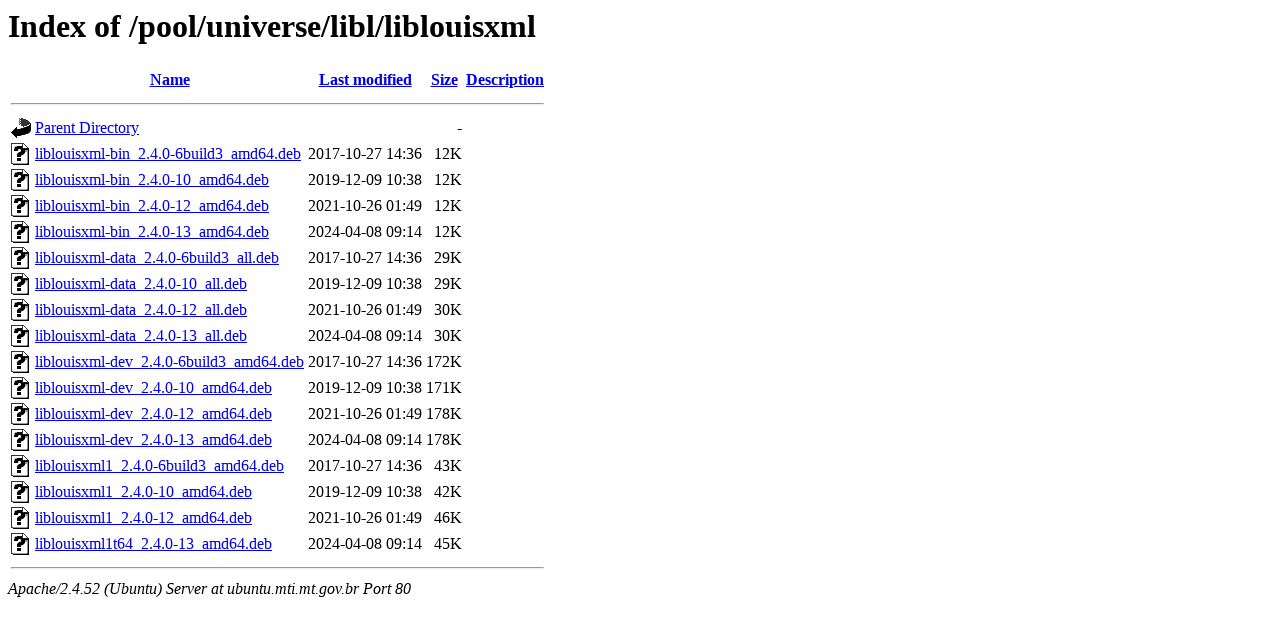

--- FILE ---
content_type: text/html;charset=UTF-8
request_url: http://ubuntu.mti.mt.gov.br/pool/universe/libl/liblouisxml/
body_size: 714
content:
<!DOCTYPE HTML PUBLIC "-//W3C//DTD HTML 3.2 Final//EN">
<html>
 <head>
  <title>Index of /pool/universe/libl/liblouisxml</title>
 </head>
 <body>
<h1>Index of /pool/universe/libl/liblouisxml</h1>
  <table>
   <tr><th valign="top"><img src="/icons/blank.gif" alt="[ICO]"></th><th><a href="?C=N;O=D">Name</a></th><th><a href="?C=M;O=A">Last modified</a></th><th><a href="?C=S;O=A">Size</a></th><th><a href="?C=D;O=A">Description</a></th></tr>
   <tr><th colspan="5"><hr></th></tr>
<tr><td valign="top"><img src="/icons/back.gif" alt="[PARENTDIR]"></td><td><a href="/pool/universe/libl/">Parent Directory</a></td><td>&nbsp;</td><td align="right">  - </td><td>&nbsp;</td></tr>
<tr><td valign="top"><img src="/icons/unknown.gif" alt="[   ]"></td><td><a href="liblouisxml-bin_2.4.0-6build3_amd64.deb">liblouisxml-bin_2.4.0-6build3_amd64.deb</a></td><td align="right">2017-10-27 14:36  </td><td align="right"> 12K</td><td>&nbsp;</td></tr>
<tr><td valign="top"><img src="/icons/unknown.gif" alt="[   ]"></td><td><a href="liblouisxml-bin_2.4.0-10_amd64.deb">liblouisxml-bin_2.4.0-10_amd64.deb</a></td><td align="right">2019-12-09 10:38  </td><td align="right"> 12K</td><td>&nbsp;</td></tr>
<tr><td valign="top"><img src="/icons/unknown.gif" alt="[   ]"></td><td><a href="liblouisxml-bin_2.4.0-12_amd64.deb">liblouisxml-bin_2.4.0-12_amd64.deb</a></td><td align="right">2021-10-26 01:49  </td><td align="right"> 12K</td><td>&nbsp;</td></tr>
<tr><td valign="top"><img src="/icons/unknown.gif" alt="[   ]"></td><td><a href="liblouisxml-bin_2.4.0-13_amd64.deb">liblouisxml-bin_2.4.0-13_amd64.deb</a></td><td align="right">2024-04-08 09:14  </td><td align="right"> 12K</td><td>&nbsp;</td></tr>
<tr><td valign="top"><img src="/icons/unknown.gif" alt="[   ]"></td><td><a href="liblouisxml-data_2.4.0-6build3_all.deb">liblouisxml-data_2.4.0-6build3_all.deb</a></td><td align="right">2017-10-27 14:36  </td><td align="right"> 29K</td><td>&nbsp;</td></tr>
<tr><td valign="top"><img src="/icons/unknown.gif" alt="[   ]"></td><td><a href="liblouisxml-data_2.4.0-10_all.deb">liblouisxml-data_2.4.0-10_all.deb</a></td><td align="right">2019-12-09 10:38  </td><td align="right"> 29K</td><td>&nbsp;</td></tr>
<tr><td valign="top"><img src="/icons/unknown.gif" alt="[   ]"></td><td><a href="liblouisxml-data_2.4.0-12_all.deb">liblouisxml-data_2.4.0-12_all.deb</a></td><td align="right">2021-10-26 01:49  </td><td align="right"> 30K</td><td>&nbsp;</td></tr>
<tr><td valign="top"><img src="/icons/unknown.gif" alt="[   ]"></td><td><a href="liblouisxml-data_2.4.0-13_all.deb">liblouisxml-data_2.4.0-13_all.deb</a></td><td align="right">2024-04-08 09:14  </td><td align="right"> 30K</td><td>&nbsp;</td></tr>
<tr><td valign="top"><img src="/icons/unknown.gif" alt="[   ]"></td><td><a href="liblouisxml-dev_2.4.0-6build3_amd64.deb">liblouisxml-dev_2.4.0-6build3_amd64.deb</a></td><td align="right">2017-10-27 14:36  </td><td align="right">172K</td><td>&nbsp;</td></tr>
<tr><td valign="top"><img src="/icons/unknown.gif" alt="[   ]"></td><td><a href="liblouisxml-dev_2.4.0-10_amd64.deb">liblouisxml-dev_2.4.0-10_amd64.deb</a></td><td align="right">2019-12-09 10:38  </td><td align="right">171K</td><td>&nbsp;</td></tr>
<tr><td valign="top"><img src="/icons/unknown.gif" alt="[   ]"></td><td><a href="liblouisxml-dev_2.4.0-12_amd64.deb">liblouisxml-dev_2.4.0-12_amd64.deb</a></td><td align="right">2021-10-26 01:49  </td><td align="right">178K</td><td>&nbsp;</td></tr>
<tr><td valign="top"><img src="/icons/unknown.gif" alt="[   ]"></td><td><a href="liblouisxml-dev_2.4.0-13_amd64.deb">liblouisxml-dev_2.4.0-13_amd64.deb</a></td><td align="right">2024-04-08 09:14  </td><td align="right">178K</td><td>&nbsp;</td></tr>
<tr><td valign="top"><img src="/icons/unknown.gif" alt="[   ]"></td><td><a href="liblouisxml1_2.4.0-6build3_amd64.deb">liblouisxml1_2.4.0-6build3_amd64.deb</a></td><td align="right">2017-10-27 14:36  </td><td align="right"> 43K</td><td>&nbsp;</td></tr>
<tr><td valign="top"><img src="/icons/unknown.gif" alt="[   ]"></td><td><a href="liblouisxml1_2.4.0-10_amd64.deb">liblouisxml1_2.4.0-10_amd64.deb</a></td><td align="right">2019-12-09 10:38  </td><td align="right"> 42K</td><td>&nbsp;</td></tr>
<tr><td valign="top"><img src="/icons/unknown.gif" alt="[   ]"></td><td><a href="liblouisxml1_2.4.0-12_amd64.deb">liblouisxml1_2.4.0-12_amd64.deb</a></td><td align="right">2021-10-26 01:49  </td><td align="right"> 46K</td><td>&nbsp;</td></tr>
<tr><td valign="top"><img src="/icons/unknown.gif" alt="[   ]"></td><td><a href="liblouisxml1t64_2.4.0-13_amd64.deb">liblouisxml1t64_2.4.0-13_amd64.deb</a></td><td align="right">2024-04-08 09:14  </td><td align="right"> 45K</td><td>&nbsp;</td></tr>
   <tr><th colspan="5"><hr></th></tr>
</table>
<address>Apache/2.4.52 (Ubuntu) Server at ubuntu.mti.mt.gov.br Port 80</address>
</body></html>
